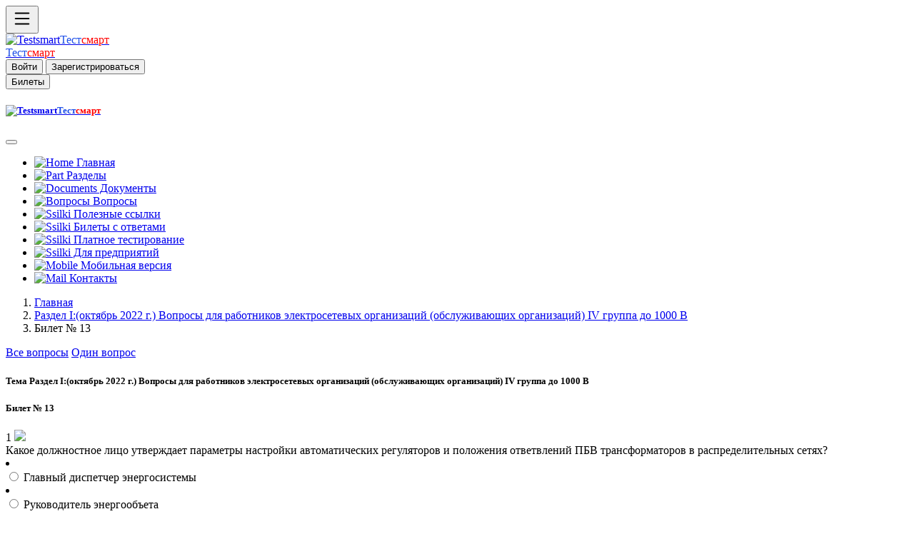

--- FILE ---
content_type: text/html; charset=UTF-8
request_url: https://testsmart.ru/oxrana/full/841/13/
body_size: 10890
content:
<!doctype html>
<html><head>
<meta charset="utf-8">
<meta http-equiv="X-UA-Compatible" content="IE=edge">
<meta name="viewport" content="width=device-width, initial-scale=1">
<title>Билет 13 | Тест смарт онлайн тестирование бесплатно. Вопросы и ответы Ростехнадзора.</title>
<meta name="description" content="Билет № 13 Раздел I:(октябрь 2022 г.)  Вопросы для работников электросетевых организаций (обслуживающих организаций) IV группа до 1000 В  Тест смарт онлайн тестирование бесплатно. Вопросы и ответы Ростехнадзора.">
<meta name="keywords" content=" тестирование, бесплатно">
<meta name="abstract" content="Online тестирование, охрана труда, электробезопасность, промышленная безопасность.  Тест смарт онлайн тестирование для аттестации по профессии. Вопросы и ответы Ростехнадзора.">
<meta name="subject" content="Оnline тестирование. Тест смарт онлайн тестирование для аттестации по профессии. Вопросы и ответы.">
<meta http-equiv="Last-Modified" content="Tue, 25 Oct 2022 21:03:07 GMT">
<meta property="og:locale" content="ru_RU"/>
<meta property="og:type" content="article"/>
<meta property="og:title" content="Билет 13"/>
<meta property="og:description" content="Билет № 13 Раздел I:(октябрь 2022 г.)  Вопросы для работников электросетевых организаций (обслуживающих организаций) IV группа до 1000 В"/>
<meta property="og:image" content=""/>
<meta property="og:url" content="https://testsmart.ru/oxrana/full/841/13"/>
<meta property="og:site_name" content="Онлайн тестирование по промышленной безопасности электробезопасности и по рабочим профессиям| Тестсмарт онлайн тестирование для аттестации по профессии. Вопросы и ответы"/>
<meta property="og:locale" content="ru_RU"/>
<meta property="og:type" content="article"/>
<meta property="og:title" content=" Билет 13"/>
<meta property="og:description" content="Билет № 13 Раздел I:(октябрь 2022 г.)  Вопросы для работников электросетевых организаций (обслуживающих организаций) IV группа до 1000 В"/>
<meta property="og:image" content=""/>
<meta property="og:url" content="https://testsmart.ru/"/>
<meta property="og:site_name" content="Тестсмарт - сайт онлайн тестирования"/>
<meta name="twitter:card" content="summary">
<meta name="twitter:site" content="Автор">
<meta name="twitter:title" content="Онлайн тестирование по промышленной безопасности| Тестсмарт онлайн тестирование для аттестации по профессии. Вопросы и ответы.">
<meta name="twitter:description" content="Билет № 13 Раздел I:(октябрь 2022 г.)  Вопросы для работников электросетевых организаций (обслуживающих организаций) IV группа до 1000 В Онлайн проверка знаний.">
<meta name="twitter:image" content="">
<meta itemprop="name" content="Билет 13"/>
<meta itemprop="description" content="Бесплатное тестирование по вопросам охраны труда, промышленной безопасности (тесты Ростехнадзора), электробезопасности. Онлайн проверка знаний."/>
<meta itemprop="image" content="https://testsmart.ru/apt/im/faq1.jpg"/>
<link rel="shortcut icon" href="/apt/im/favicon.svg" type="image/svg+xml">
<link rel="apple-touch-icon" sizes="57x57" href="/apt/im/apple-icon-57x57.png">
<link rel="apple-touch-icon" sizes="60x60" href="/apt/im/apple-icon-60x60.png">
<link rel="apple-touch-icon" sizes="72x72" href="/apt/im/apple-icon-72x72.png">
<link rel="apple-touch-icon" sizes="76x76" href="/apt/im/apple-icon-76x76.png">
<link rel="apple-touch-icon" sizes="114x114" href="/apt/im/apple-icon-114x114.png">
<link rel="apple-touch-icon" sizes="120x120" href="/apt/im/apple-icon-120x120.png">
<link rel="apple-touch-icon" sizes="144x144" href="/apt/im/apple-icon-144x144.png">
<link rel="apple-touch-icon" sizes="152x152" href="/apt/im/apple-icon-152x152.png">
<link rel="apple-touch-icon" sizes="180x180" href="/apt/im/apple-icon-180x180.png">
<link rel="icon" type="image/png" sizes="192x192"  href="/apt/im/android-icon-192x192.png">
<link rel="icon" type="image/png" sizes="32x32" href="/apt/im/favicon-32x32.png">
<link rel="icon" type="image/png" sizes="96x96" href="/apt/im/favicon-96x96.png">
<link rel="icon" type="image/png" sizes="16x16" href="/apt/im/favicon-16x16.png">
<link rel="manifest" href="/apt/im/manifest.json">
<link rel="manifest" href="/apt/im/yandex-manifest.json">
<link href="/apt/css/bootstrap.min.css" rel="stylesheet">
<link href="/apt/css/style.css" rel="stylesheet" type="text/css">
<!-- HTML5 shim and Respond.js for IE8 support of HTML5 elements and media queries -->
<!-- WARNING: Respond.js doesn't work if you view the page via file:// -->
<!--[if lt IE 9]>
      <script src="https://oss.maxcdn.com/html5shiv/3.7.2/html5shiv.min.js"></script>
      <script src="https://oss.maxcdn.com/respond/1.4.2/respond.min.js"></script>
    <![endif]-->
<!-- jQuery (necessary for Bootstrap's JavaScript plugins) -->
<script src="https://code.jquery.com/jquery.min.js"></script>
<!-- Include all compiled plugins (below), or include individual files as needed -->
<script src="/apt/js/bootstrap.min.js"></script>
<script>
  $(function () { 
    $("[data-toggle='tooltip']").tooltip(); 
  });

</script> 
<!-- Yandex.RTB -->
<script>window.yaContextCb=window.yaContextCb||[]</script>
<script src="https://yandex.ru/ads/system/context.js" async></script>
</head>
<body>
<div class="conteiner">
<div class="op d-flex flex-row bg-light fixed-top shadow-sm border-bottom"  tabindex="1">
<div id="logo" class="d-flex justify-content-start lkp">
<button class="btn btn-light" type="button" data-bs-toggle="offcanvas" data-bs-target="#offcanvasExample" aria-controls="offcanvasExample" ><svg xmlns="http://www.w3.org/2000/svg" width="30" height="30" fill="currentColor" class="bi bi-list" viewBox="0 0 16 16">
  <path fill-rule="evenodd" d="M2.5 12a.5.5 0 0 1 .5-.5h10a.5.5 0 0 1 0 1H3a.5.5 0 0 1-.5-.5zm0-4a.5.5 0 0 1 .5-.5h10a.5.5 0 0 1 0 1H3a.5.5 0 0 1-.5-.5zm0-4a.5.5 0 0 1 .5-.5h10a.5.5 0 0 1 0 1H3a.5.5 0 0 1-.5-.5z"/>
</svg></button>
</div>
<div class="d-flex justify-content-center ckp">
  
<div class="bdf">
  <a class="d-inline-flex link-body-emphasis text-decoration-none" href="/"><img src="/apt/im/fvh.png" class="imba" alt="Testsmart"><span class="fs-3" style="color: #1F50E8">Тест</span><span class="fs-3" style="color: #FF0000">смарт</span></a>
</div>
  <div class="fbd">
  <a class="d-inline-flex link-body-emphasis text-decoration-none" href="/"><span class="fs-5 mt-2" style="color: #1F50E8">Тест</span><span class="fs-5  mt-2" style="color: #FF0000">смарт</span></a>

</div></div>
<div class="d-flex justify-content-end rkp" >
<div id="fdn">
               <button type="submit" class="btn btn-outline-primary  text-end" data-bs-toggle="modal" data-bs-target="#enter">Войти</button>
               <button type="submit" class="btn btn-outline-primary "data-bs-toggle="modal" data-bs-target="#reg" >Зарегистрироваться</button>
        </div>
<div id="sen">
<button type="submit" class="btn btn-outline-secondary" data-bs-toggle="modal" data-bs-target="#bil">
Билеты
</button>
</div>
</div>
</div></div>
<div class="offcanvas offcanvas-start d-flex flex-column flex-shrink-0 p-3 bg-body-tertiary" tabindex="-1" id="offcanvasExample" aria-labelledby="offcanvasExampleLabel">
  <div class="offcanvas-header">
    <h5 class="offcanvas-title" id="offcanvasExampleLabel"><a class="d-inline-flex link-body-emphasis text-decoration-none" href="/"><img src="/apt/im/fvh.png" class="imba" alt="Testsmart"><span class="fs-3" style="color: #1F50E8">Тест</span><span class="fs-3" style="color: #FF0000">смарт</span></a></h5>
    <button type="button" class="btn-close" data-bs-dismiss="offcanvas" aria-label="Закрыть"></button>
  </div>
  <div class="offcanvas-body">
        <div class="nem">
        <ul class="nav nav-pills flex-column mb-auto">
          <li class="nav-item">
          <a href="/" class="nav-link link-body-emphasis fs-5"><img src="/apt/im/hm.png" width="18px" alt="Home"> Главная</a>
          </li>
          <li>
            <a href="/razdel/" class="nav-link link-body-emphasis fs-5"><img src="/apt/im/raz.png" width="18px" alt="Part"> Разделы</a>
          </li>
             <li >
            <a  href="/doc/" class="nav-link link-body-emphasis fs-5"><img src="/apt/im/doc.png" width="18px" alt="Documents"> Документы</a>
          </li>
          <li >
            <a  href="/quest/" class="nav-link link-body-emphasis fs-5"><img src="/apt/im/quest.png" width="18px" alt="Вопросы"> Вопросы</a>
          </li>          
          <li>
            <a href="/ved/" class="nav-link link-body-emphasis fs-5"><img src="/apt/im/ssil.png" width="18px" alt="Ssilki"> Полезные ссылки  </a>
          </li>       
          
             <li>
            <a href="https://my.testsmart.ru/" class="nav-link link-body-emphasis fs-5"><img src="/apt/im/bilet.png" width="18px" alt="Ssilki"> Билеты с ответами</a>
          </li>
             <li>
            <a href="https://ms.testsmart.ru/" class="nav-link link-body-emphasis fs-5"><img src="/apt/im/test.png" width="18px" alt="Ssilki"> Платное тестирование</a>
          </li>
             <li>
            <a href="https://demo.testsmart.ru/" class="nav-link link-body-emphasis fs-5"><img src="/apt/im/pred.png" width="18px" alt="Ssilki"> Для предприятий</a>
          </li>
                     <li>
          <a  href="https://ms.testsmart.ru/phone/"class="nav-link link-body-emphasis fs-5"><img src="/apt/im/phn.png" width="18px" alt="Mobile"> Мобильная версия</a>
           </li>
           <li >
            <a  href="/kontakt/" class="nav-link link-body-emphasis fs-5"><img src="/apt/im/ma.png" width="18px" alt="Mail"> Контакты</a>
          </li>
        </ul> 

  </div>
</div>
</div>
<div class="jp">

<div class="opt"></div> 

<div class="d-flex flex-row">
<div class="rww">
<div class="d-flex justify-content-start ctf">
<nav aria-label="breadcrumb">
<ol class="breadcrumb mx-5" id="gol">
  <li class="breadcrumb-item"><a href="/">Главная</a></li>
  <li class="breadcrumb-item"><a href="/oxrana/full/841">Раздел I:(октябрь 2022 г.)  Вопросы для работников электросетевых организаций (обслуживающих организаций) IV группа до 1000 В</a></li>
  <li class="breadcrumb-item active">Билет № 13 </li>
</ol>
</nav></div>
<div class="d-flex justify-content-end fdc" >
<div class="btn-group">
  <a href="/oxrana/full/841/13" class="btn btn-primary active"  aria-current="page">Все вопросы</a>
  <a href="/oxrana/one/841/13" class="btn btn-primary">Один вопрос</a>
</div></div></div></div>  
<div  class="conteiner mt-3">
     <div class="row my-3" >
   <div class="lmen"> </div> 
<div class="tbl">
   
<form name="test">
<div class="card ">
  <div class="card-header">

<h5><strong>
                    Тема  Раздел I:(октябрь 2022 г.)  Вопросы для работников электросетевых организаций (обслуживающих организаций) IV группа до 1000 В</strong> </h5>
  </div>
  
    <div class="card-header">

<h5><strong>
                      Билет № 13 </strong> </h5>
  </div><div id="lok">

 <div class="quest">
    1 <img src="/apt/im/pixel.gif" width="20" name="a1"><div itemprop="name">Какое должностное лицо утверждает параметры настройки автоматических регуляторов и положения ответвлений ПБВ трансформаторов в распределительных сетях?</div>
</div>

<div class="ans">
    
               <li class="list-group-item">
               <div class="form-check">
     <input class="form-check-input" type="radio" name="r1" value="0" id="box" >
    <label class="form-check-label" for="box">Главный диспетчер энергосистемы</label>
    </div>
    </li> 
               <li class="list-group-item">
               <div class="form-check">
     <input class="form-check-input" type="radio" name="r1" value="0" id="box1" >
    <label class="form-check-label" for="box1">Руководитель энергообъета</label>
    </div>
    </li> 
               <li class="list-group-item">
               <div class="form-check">
     <input class="form-check-input" type="radio" name="r1" value="0" id="box2" >
    <label class="form-check-label" for="box2">Технический руководитель энергообъета</label>
    </div>
    </li> 
  
</div></div></div>

         <div class="card"><div id="lok">
 <div class="quest">
     <div itemscope itemtype="http://schema.org/Question">
    2 <img src="/apt/im/pixel.gif" width="20" name="a2"><div itemprop="name">В каких распределительных сетях должно осуществляться регулирование напряжения в контрольных пунктах в соответствии с утвержденными на каждый квартал графиками напряжения?</div>
</div></div>

<div class="ans">
    
               <li class="list-group-item">
               <div class="form-check">
     <input class="form-check-input" type="radio" name="r2" value="1" id="box3" >
    <label class="form-check-label" for="box3">В сетях напряжением 6-35 кВ</label>
    </div>
    </li> 
               <li class="list-group-item">
               <div class="form-check">
     <input class="form-check-input" type="radio" name="r2" value="1" id="box4" >
    <label class="form-check-label" for="box4">В сетях напряжением 110 кВ и выше</label>
    </div>
    </li> 
               <li class="list-group-item">
               <div class="form-check">
     <input class="form-check-input" type="radio" name="r2" value="1" id="box5" >
    <label class="form-check-label" for="box5">В сетях напряжением 35 кВ</label>
    </div>
    </li> 
  
  
</div></div></div>

             <div class="card"><div id="lok">
 <div class="quest">
     <div itemscope itemtype="http://schema.org/Question">
    3 <img src="/apt/im/pixel.gif" width="20" name="a3"><div itemprop="name">Какие требования безопасности предъявляются к осуществлению регулирования напряжения в распределительных сетях?</div>
</div></div>

<div class="ans">
    
               <li class="list-group-item">
               <div class="form-check">
     <input class="form-check-input" type="radio" name="r3" value="2" id="box6" >
    <label class="form-check-label" for="box6">Регулирование напряжения должно осуществляться исключительно оперативно-диспетчерским персоналом энергообъектов под контролем диспетчера электрических сетей, отдельных, объединенных и единой энергосистем</label>
    </div>
    </li> 
               <li class="list-group-item">
               <div class="form-check">
     <input class="form-check-input" type="radio" name="r3" value="2" id="box7" >
    <label class="form-check-label" for="box7">Регулирование напряжения должно осуществляться преимущественно средствами автоматики и телемеханики, а при их отсутствии - оперативно-диспетчерским персоналом энергообъектов под контролем диспетчера электрических сетей, отдельных, объединенных и единой энергосистем</label>
    </div>
    </li> 
               <li class="list-group-item">
               <div class="form-check">
     <input class="form-check-input" type="radio" name="r3" value="2" id="box8" >
    <label class="form-check-label" for="box8">Регулирование напряжения должно осуществляться исключительно средствами автоматики и телемеханики</label>
    </div>
    </li> 
  
  
</div></div></div>

             <div class="card"><div id="lok">
 <div class="quest">
     <div itemscope itemtype="http://schema.org/Question">
    4 <img src="/apt/im/pixel.gif" width="20" name="a4"><div itemprop="name">Каким образом задается порядок использования источников реактивной мощности потребителей?</div>
</div></div>

<div class="ans">
    
               <li class="list-group-item">
               <div class="form-check">
     <input class="form-check-input" type="radio" name="r4" value="3" id="box9" >
    <label class="form-check-label" for="box9">Порядок задается локальным нормативным актом энергоснабжающей организацией</label>
    </div>
    </li> 
               <li class="list-group-item">
               <div class="form-check">
     <input class="form-check-input" type="radio" name="r4" value="3" id="box10" >
    <label class="form-check-label" for="box10">Порядок задается правилами технической эксплуатации электрических станций и сетей Российской Федерации</label>
    </div>
    </li> 
               <li class="list-group-item">
               <div class="form-check">
     <input class="form-check-input" type="radio" name="r4" value="3" id="box11" >
    <label class="form-check-label" for="box11">Порядок задается при заключении договоров между энергоснабжающей организацией и потребителем</label>
    </div>
    </li> 
  
  
</div></div></div>

             <div class="card"><div id="lok">
 <div class="quest">
     <div itemscope itemtype="http://schema.org/Question">
    5 <img src="/apt/im/pixel.gif" width="20" name="a5"><div itemprop="name">Что должно обеспечивать регулирование параметров тепловых сетей?</div>
</div></div>

<div class="ans">
    
               <li class="list-group-item">
               <div class="form-check">
     <input class="form-check-input" type="radio" name="r5" value="4" id="box12" >
    <label class="form-check-label" for="box12">Поддержание заданного давления и температуры теплоносителя в контрольных пунктах</label>
    </div>
    </li> 
               <li class="list-group-item">
               <div class="form-check">
     <input class="form-check-input" type="radio" name="r5" value="4" id="box13" >
    <label class="form-check-label" for="box13">Поддержание заданного давления и мощности теплоносителя в контрольных пунктах</label>
    </div>
    </li> 
               <li class="list-group-item">
               <div class="form-check">
     <input class="form-check-input" type="radio" name="r5" value="4" id="box14" >
    <label class="form-check-label" for="box14">Поддержание заданного температуры и мощности теплоносителя в контрольных пунктах</label>
    </div>
    </li> 
  
  
</div></div></div>

             <div class="card"><div id="lok">
 <div class="quest">
     <div itemscope itemtype="http://schema.org/Question">
    6 <img src="/apt/im/pixel.gif" width="20" name="a6"><div itemprop="name">В каком случае допускается отклонение температуры теплоносителя от заданных значений утвержденного графика, если иное не предусмотрено договорными отношениями между энергосистемой и потребителями тепла?</div>
</div></div>

<div class="ans">
    
               <li class="list-group-item">
               <div class="form-check">
     <input class="form-check-input" type="radio" name="r6" value="5" id="box15" >
    <label class="form-check-label" for="box15">При кратковременном (не более 4 ч) изменении утвержденного графика</label>
    </div>
    </li> 
               <li class="list-group-item">
               <div class="form-check">
     <input class="form-check-input" type="radio" name="r6" value="5" id="box16" >
    <label class="form-check-label" for="box16">При кратковременном (не более 3 ч) изменении утвержденного графика</label>
    </div>
    </li> 
               <li class="list-group-item">
               <div class="form-check">
     <input class="form-check-input" type="radio" name="r6" value="5" id="box17" >
    <label class="form-check-label" for="box17">При кратковременном (не более 5 ч) изменении утвержденного графика</label>
    </div>
    </li> 
  
  
</div></div></div>

             <div class="card"><div id="lok">
 <div class="quest">
     <div itemscope itemtype="http://schema.org/Question">
    7 <img src="/apt/im/pixel.gif" width="20" name="a7"><div itemprop="name">Каким образом должно происходить автоматическое или ручное регулирование в тепловых сетях?</div>
</div></div>

<div class="ans">
    
               <li class="list-group-item">
               <div class="form-check">
     <input class="form-check-input" type="radio" name="r7" value="6" id="box18" >
    <label class="form-check-label" for="box18">Путем воздействия на работу источников и потребителей тепла</label>
    </div>
    </li> 
               <li class="list-group-item">
               <div class="form-check">
     <input class="form-check-input" type="radio" name="r7" value="6" id="box19" >
    <label class="form-check-label" for="box19">Путем воздействия на гидравлический режим тепловых сетей, в том числе изменением перетоков и режимов работы насосных станций и теплоприемников</label>
    </div>
    </li> 
               <li class="list-group-item">
               <div class="form-check">
     <input class="form-check-input" type="radio" name="r7" value="6" id="box20" >
    <label class="form-check-label" for="box20">Путем воздействия на режим подпитки путем поддержания постоянной готовности водоподготовительных установок теплоисточников к покрытию изменяющихся расходов подпиточной воды</label>
    </div>
    </li> 
               <li class="list-group-item">
               <div class="form-check">
     <input class="form-check-input" type="radio" name="r7" value="6" id="box21" >
    <label class="form-check-label" for="box21">Всеми вышеперечисленными способами</label>
    </div>
    </li> 
  
  
</div></div></div>

             <div class="card"><div id="lok">
 <div class="quest">
     <div itemscope itemtype="http://schema.org/Question">
    8 <img src="/apt/im/pixel.gif" width="20" name="a8"><div itemprop="name">В каких оперативных состояниях должно находится оборудование энергообъектов, принятых в эксплуатацию?</div>
</div></div>

<div class="ans">
    
               <li class="list-group-item">
               <div class="form-check">
     <input class="form-check-input" type="radio" name="r8" value="7" id="box22" >
    <label class="form-check-label" for="box22">В одном из двух оперативных состояния: работе, или ремонте</label>
    </div>
    </li> 
               <li class="list-group-item">
               <div class="form-check">
     <input class="form-check-input" type="radio" name="r8" value="7" id="box23" >
    <label class="form-check-label" for="box23">В одном из четырех оперативных состояния: работе, резерве, ремонте или консервации</label>
    </div>
    </li> 
               <li class="list-group-item">
               <div class="form-check">
     <input class="form-check-input" type="radio" name="r8" value="7" id="box24" >
    <label class="form-check-label" for="box24">В одном из трех оперативных состояния: работе, ремонте или консервации</label>
    </div>
    </li> 
  
  
</div></div></div>

             <div class="card"><div id="lok">
 <div class="quest">
     <div itemscope itemtype="http://schema.org/Question">
    9 <img src="/apt/im/pixel.gif" width="20" name="a9"><div itemprop="name">Кто утверждает заявки на вывод из работы и резерва в ремонт и для испытания энергооборудования, устройств релейной защиты и автоматики, устройств ТАИ, а также оперативно-информационных комплексов средств оперативно-диспетчерского и технологического управления</div>
</div></div>

<div class="ans">
    
               <li class="list-group-item">
               <div class="form-check">
     <input class="form-check-input" type="radio" name="r9" value="8" id="box25" >
    <label class="form-check-label" for="box25">Главным диспетчером энергосистемы</label>
    </div>
    </li> 
               <li class="list-group-item">
               <div class="form-check">
     <input class="form-check-input" type="radio" name="r9" value="8" id="box26" >
    <label class="form-check-label" for="box26">Инспектором Ростехнадзора</label>
    </div>
    </li> 
               <li class="list-group-item">
               <div class="form-check">
     <input class="form-check-input" type="radio" name="r9" value="8" id="box27" >
    <label class="form-check-label" for="box27">Техническим руководителем энергообъета</label>
    </div>
    </li> 
  
  
</div></div></div>

             <div class="card"><div id="lok">
 <div class="quest">
     <div itemscope itemtype="http://schema.org/Question">
    10 <img src="/apt/im/pixel.gif" width="20" name="a10"><div itemprop="name">В соответствии с каким документом должны проводится испытания, в результате которых может существенно измениться режим отдельной, объединенных и единой энергосистем?</div>
</div></div>

<div class="ans">
    
               <li class="list-group-item">
               <div class="form-check">
     <input class="form-check-input" type="radio" name="r10" value="9" id="box28" >
    <label class="form-check-label" for="box28">В соответствии с рабочей программой, утвержденной главным диспетчером энергосистемы и согласованной с органом оперативно-диспетчерского управления объединенной и единой энергосистемами по оперативной подчиненности</label>
    </div>
    </li> 
               <li class="list-group-item">
               <div class="form-check">
     <input class="form-check-input" type="radio" name="r10" value="9" id="box29" >
    <label class="form-check-label" for="box29">В соответствии с рабочей программой, утвержденной инспектором Ростехнадзора и согласованной с органом оперативно-диспетчерского управления объединенной и единой энергосистемами по оперативной подчиненности</label>
    </div>
    </li> 
               <li class="list-group-item">
               <div class="form-check">
     <input class="form-check-input" type="radio" name="r10" value="9" id="box30" >
    <label class="form-check-label" for="box30">В соответствии с рабочей программой, утвержденной техническим руководителем энергообъекта и согласованной с органом оперативно-диспетчерского управления объединенной и единой энергосистемами по оперативной подчиненности</label>
    </div>
    </li> 
  
  
</div></div></div>

             <div class="card"><div id="lok">
 <div class="quest">
     <div itemscope itemtype="http://schema.org/Question">
    11 <img src="/apt/im/pixel.gif" width="20" name="a11"><div itemprop="name">Когда должна проводится проверка (испытания) устройств релейной защиты и автоматики, аппаратура которых расположена на двух и более объектах?</div>
</div></div>

<div class="ans">
    
               <li class="list-group-item">
               <div class="form-check">
     <input class="form-check-input" type="radio" name="r11" value="10" id="box31" >
    <label class="form-check-label" for="box31">Последовательно на объектах расположения апаратуры, начиная с объекта наибольшей номинальной мощности</label>
    </div>
    </li> 
               <li class="list-group-item">
               <div class="form-check">
     <input class="form-check-input" type="radio" name="r11" value="10" id="box32" >
    <label class="form-check-label" for="box32">Одновременно на всех объектах расположения апаратуры</label>
    </div>
    </li> 
               <li class="list-group-item">
               <div class="form-check">
     <input class="form-check-input" type="radio" name="r11" value="10" id="box33" >
    <label class="form-check-label" for="box33">Последовательно на объектах расположения апаратуры, начиная с объекта наименьшей номинальной мощности</label>
    </div>
    </li> 
  
  
</div></div></div>

             <div class="card"><div id="lok">
 <div class="quest">
     <div itemscope itemtype="http://schema.org/Question">
    12 <img src="/apt/im/pixel.gif" width="20" name="a12"><div itemprop="name">Что не входит в функции обеспечения схемы электрических соединений единой, объединенных энергосистем, энергосистем, электрических сетей, электростанций и подстанций, настройка средств РЗА для нормальных и ремонтных режимов?</div>
</div></div>

<div class="ans">
    
               <li class="list-group-item">
               <div class="form-check">
     <input class="form-check-input" type="radio" name="r12" value="11" id="box34" >
    <label class="form-check-label" for="box34">Устойчивую работу электрической сети единой, объединенных энергосистем и энергосистем</label>
    </div>
    </li> 
               <li class="list-group-item">
               <div class="form-check">
     <input class="form-check-input" type="radio" name="r12" value="11" id="box35" >
    <label class="form-check-label" for="box35">Электроснабжение потребителей электроэнергией, качество которой должно соответствовать требованиям государственного стандарта (по договорным обязательствам)</label>
    </div>
    </li> 
               <li class="list-group-item">
               <div class="form-check">
     <input class="form-check-input" type="radio" name="r12" value="11" id="box36" >
    <label class="form-check-label" for="box36">Экономичное распределение потоков активной и реактивной мощности</label>
    </div>
    </li> 
               <li class="list-group-item">
               <div class="form-check">
     <input class="form-check-input" type="radio" name="r12" value="11" id="box37" >
    <label class="form-check-label" for="box37">Быстрое восстановление энергоснабжения потребителей и нормальных параметров отпускаемой потребителям электроэнергии</label>
    </div>
    </li> 
  
  
</div></div></div>

             <div class="card"><div id="lok">
 <div class="quest">
     <div itemscope itemtype="http://schema.org/Question">
    13 <img src="/apt/im/pixel.gif" width="20" name="a13"><div itemprop="name">Каким образом происходит выбор схемы собственных нужд (СН) переменного и постоянного тока электростанций и подстанций с учетом обеспечения их надежности в нормальных, ремонтных и аварийных режимах?</div>
</div></div>

<div class="ans">
    
               <li class="list-group-item">
               <div class="form-check">
     <input class="form-check-input" type="radio" name="r13" value="12" id="box38" >
    <label class="form-check-label" for="box38">Путем секционирования шин</label>
    </div>
    </li> 
               <li class="list-group-item">
               <div class="form-check">
     <input class="form-check-input" type="radio" name="r13" value="12" id="box39" >
    <label class="form-check-label" for="box39">Путем автоматического ввода резервного питания любой секции шин СН всех напряжений</label>
    </div>
    </li> 
               <li class="list-group-item">
               <div class="form-check">
     <input class="form-check-input" type="radio" name="r13" value="12" id="box40" >
    <label class="form-check-label" for="box40">Путем распределения механизмов СН по секциям шин из условия минимального нарушения работы электростанции или подстанции в случае выхода из строя любой секции</label>
    </div>
    </li> 
               <li class="list-group-item">
               <div class="form-check">
     <input class="form-check-input" type="radio" name="r13" value="12" id="box41" >
    <label class="form-check-label" for="box41">Всеми вышеперечисленными способами</label>
    </div>
    </li> 
  
  
</div></div></div>

             <div class="card"><div id="lok">
 <div class="quest">
     <div itemscope itemtype="http://schema.org/Question">
    14 <img src="/apt/im/pixel.gif" width="20" name="a14"><div itemprop="name">Допускается ли присоединение потребителей к шинам распределительных устройств собственных нужд электростанций?</div>
</div></div>

<div class="ans">
    
               <li class="list-group-item">
               <div class="form-check">
     <input class="form-check-input" type="radio" name="r14" value="13" id="box42" >
    <label class="form-check-label" for="box42">Допускается</label>
    </div>
    </li> 
               <li class="list-group-item">
               <div class="form-check">
     <input class="form-check-input" type="radio" name="r14" value="13" id="box43" >
    <label class="form-check-label" for="box43">Не допускается </label>
    </div>
    </li> 
               <li class="list-group-item">
               <div class="form-check">
     <input class="form-check-input" type="radio" name="r14" value="13" id="box44" >
    <label class="form-check-label" for="box44">Допускается, по усмотрению технического руководителя энергообъекта</label>
    </div>
    </li> 
  
  
</div></div></div>

             <div class="card"><div id="lok">
 <div class="quest">
     <div itemscope itemtype="http://schema.org/Question">
    15 <img src="/apt/im/pixel.gif" width="20" name="a15"><div itemprop="name">На кого возложена функция ежегодно утверждать нормальные и ремонтные схемы соединений электрической сети?</div>
</div></div>

<div class="ans">
    
               <li class="list-group-item">
               <div class="form-check">
     <input class="form-check-input" type="radio" name="r15" value="14" id="box45" >
    <label class="form-check-label" for="box45">Главный диспетчер органа оперативно-диспетчерского управления энергосистемы</label>
    </div>
    </li> 
               <li class="list-group-item">
               <div class="form-check">
     <input class="form-check-input" type="radio" name="r15" value="14" id="box46" >
    <label class="form-check-label" for="box46">Инспектор Ростехнадзора</label>
    </div>
    </li> 
               <li class="list-group-item">
               <div class="form-check">
     <input class="form-check-input" type="radio" name="r15" value="14" id="box47" >
    <label class="form-check-label" for="box47">Технический руководитель энергообъета</label>
    </div>
    </li> 
  
  
</div></div></div>

             <div class="card"><div id="lok">
 <div class="quest">
     <div itemscope itemtype="http://schema.org/Question">
    16 <img src="/apt/im/pixel.gif" width="20" name="a16"><div itemprop="name">На кого возложена функция ежегодно утверждать нормальные и ремонтные схемы соединений энергосистемы?</div>
</div></div>

<div class="ans">
    
               <li class="list-group-item">
               <div class="form-check">
     <input class="form-check-input" type="radio" name="r16" value="15" id="box48" >
    <label class="form-check-label" for="box48">Главный диспетчер органа оперативно-диспетчерского управления энергосистемы</label>
    </div>
    </li> 
               <li class="list-group-item">
               <div class="form-check">
     <input class="form-check-input" type="radio" name="r16" value="15" id="box49" >
    <label class="form-check-label" for="box49">Инспектор Ростехнадзора</label>
    </div>
    </li> 
               <li class="list-group-item">
               <div class="form-check">
     <input class="form-check-input" type="radio" name="r16" value="15" id="box50" >
    <label class="form-check-label" for="box50">Технический руководитель энергообъета</label>
    </div>
    </li> 
  
  
</div></div></div>

             <div class="card"><div id="lok">
 <div class="quest">
     <div itemscope itemtype="http://schema.org/Question">
    17 <img src="/apt/im/pixel.gif" width="20" name="a17"><div itemprop="name">Какие задачи должны обеспечивать схемы трубопроводов электростанций?</div>
</div></div>

<div class="ans">
    
               <li class="list-group-item">
               <div class="form-check">
     <input class="form-check-input" type="radio" name="r17" value="16" id="box51" >
    <label class="form-check-label" for="box51">Надежное резервирование собственных нужд основного оборудования</label>
    </div>
    </li> 
               <li class="list-group-item">
               <div class="form-check">
     <input class="form-check-input" type="radio" name="r17" value="16" id="box52" >
    <label class="form-check-label" for="box52">Отключение аварийных участков преимущественно посредством приводов с дистанционным управлением</label>
    </div>
    </li> 
               <li class="list-group-item">
               <div class="form-check">
     <input class="form-check-input" type="radio" name="r17" value="16" id="box53" >
    <label class="form-check-label" for="box53">Локализацию аварий с минимальными потерями генерирующей мощности и отключение минимальной мощности потребителей</label>
    </div>
    </li> 
               <li class="list-group-item">
               <div class="form-check">
     <input class="form-check-input" type="radio" name="r17" value="16" id="box54" >
    <label class="form-check-label" for="box54">Все перечисленные условия, включая минимизацию гидравлических потерь</label>
    </div>
    </li> 
  
  
</div></div></div>

             <div class="card"><div id="lok">
 <div class="quest">
     <div itemscope itemtype="http://schema.org/Question">
    18 <img src="/apt/im/pixel.gif" width="20" name="a18"><div itemprop="name">Какие задачи должны обеспечивать схемы сетевых станционных трубопроводов?</div>
</div></div>

<div class="ans">
    
               <li class="list-group-item">
               <div class="form-check">
     <input class="form-check-input" type="radio" name="r18" value="17" id="box55" >
    <label class="form-check-label" for="box55">Возможность локализации отдельных участков и предотвращение затопления помещений и оборудования электростанций в случае повреждения трубопроводов</label>
    </div>
    </li> 
               <li class="list-group-item">
               <div class="form-check">
     <input class="form-check-input" type="radio" name="r18" value="17" id="box56" >
    <label class="form-check-label" for="box56">Соответствие токов короткого замыкания значениям, допустимым для оборудования</label>
    </div>
    </li> 
               <li class="list-group-item">
               <div class="form-check">
     <input class="form-check-input" type="radio" name="r18" value="17" id="box57" >
    <label class="form-check-label" for="box57">Локализацию аварий с минимальными потерями как для производителей, так и для потребителей электроэнергии</label>
    </div>
    </li> 
  
  
</div></div></div>

             <div class="card"><div id="lok">
 <div class="quest">
     <div itemscope itemtype="http://schema.org/Question">
    19 <img src="/apt/im/pixel.gif" width="20" name="a19"><div itemprop="name">Какие задачи должны обеспечивать схемы трубопроводов тепловых сетей?</div>
</div></div>

<div class="ans">
    
               <li class="list-group-item">
               <div class="form-check">
     <input class="form-check-input" type="radio" name="r19" value="18" id="box58" >
    <label class="form-check-label" for="box58">Возможность локализации отдельных участков и предотвращение затопления помещений и оборудования электростанций в случае повреждения трубопроводов</label>
    </div>
    </li> 
               <li class="list-group-item">
               <div class="form-check">
     <input class="form-check-input" type="radio" name="r19" value="18" id="box59" >
    <label class="form-check-label" for="box59">Надежное теплоснабжение потребителей, поддержание заданных параметров в тепловой сети, экономное расходование электроэнергии на транспортировку сетевой воды, а также локализацию и ликвидацию аварий с минимальным отключением потребителей</label>
    </div>
    </li> 
               <li class="list-group-item">
               <div class="form-check">
     <input class="form-check-input" type="radio" name="r19" value="18" id="box60" >
    <label class="form-check-label" for="box60">Локализацию аварий с минимальными потерями как для производителей, так и для потребителей электроэнергии</label>
    </div>
    </li> 
  
  
</div></div></div>

             <div class="card"><div id="lok">
 <div class="quest">
     <div itemscope itemtype="http://schema.org/Question">
    20 <img src="/apt/im/pixel.gif" width="20" name="a20"><div itemprop="name">Какие группы относятся к оперативно-диспетчерскому персоналу управления энергообъектов, органам оперативно-диспетчерского управления энергосистемы, объединенных, единой энергосистем?</div>
</div></div>

<div class="ans">
    
               <li class="list-group-item">
               <div class="form-check">
     <input class="form-check-input" type="radio" name="r20" value="19" id="box61" >
    <label class="form-check-label" for="box61">Оперативный персонал - персонал, непосредственно воздействующий на органы управления энергоустановок и осуществляющий управление и обслуживание энергоустановок в смене</label>
    </div>
    </li> 
               <li class="list-group-item">
               <div class="form-check">
     <input class="form-check-input" type="radio" name="r20" value="19" id="box62" >
    <label class="form-check-label" for="box62">Оперативно-ремонтный персонал - ремонтный персонал с правом непосредственного воздействия на органы управления</label>
    </div>
    </li> 
               <li class="list-group-item">
               <div class="form-check">
     <input class="form-check-input" type="radio" name="r20" value="19" id="box63" >
    <label class="form-check-label" for="box63">Оперативные руководители - персонал, осуществляющий оперативное руководство в смене работой закрепленных за ним объектов и подчиненного ему персонала</label>
    </div>
    </li> 
               <li class="list-group-item">
               <div class="form-check">
     <input class="form-check-input" type="radio" name="r20" value="19" id="box64" >
    <label class="form-check-label" for="box64">Все вышеперечисленные виды персонала</label>
    </div>
    </li> 
  
  
</div></div></div>

            
</form></div> <div class="rmenn">

 <a class="btn btn-outline-primary m-1" id="knp" href="/oxrana/full/841/1/">Билет 1</a> <a class="btn btn-outline-primary m-1" id="knp" href="/oxrana/full/841/2/">Билет 2</a> <a class="btn btn-outline-primary m-1" id="knp" href="/oxrana/full/841/3/">Билет 3</a> <a class="btn btn-outline-primary m-1" id="knp" href="/oxrana/full/841/4/">Билет 4</a> <a class="btn btn-outline-primary m-1" id="knp" href="/oxrana/full/841/5/">Билет 5</a> <a class="btn btn-outline-primary m-1" id="knp" href="/oxrana/full/841/6/">Билет 6</a> <a class="btn btn-outline-primary m-1" id="knp" href="/oxrana/full/841/7/">Билет 7</a> <a class="btn btn-outline-primary m-1" id="knp" href="/oxrana/full/841/8/">Билет 8</a> <a class="btn btn-outline-primary m-1" id="knp" href="/oxrana/full/841/9/">Билет 9</a> <a class="btn btn-outline-primary m-1" id="knp" href="/oxrana/full/841/10/">Билет 10</a> <a class="btn btn-outline-primary m-1" id="knp" href="/oxrana/full/841/11/">Билет 11</a> <a class="btn btn-outline-primary m-1" id="knp" href="/oxrana/full/841/12/">Билет 12</a> <a class="btn btn-outline-primary m-1" id="knp" href="/oxrana/full/841/13/">Билет 13</a> <a class="btn btn-outline-primary m-1" id="knp" href="/oxrana/full/841/14/">Билет 14</a> <a class="btn btn-outline-primary m-1" id="knp" href="/oxrana/full/841/15/">Билет 15</a> <a class="btn btn-outline-primary m-1" id="knp" href="/oxrana/full/841/16/">Билет 16</a> <a class="btn btn-outline-primary m-1" id="knp" href="/oxrana/full/841/17/">Билет 17</a> <a class="btn btn-outline-primary m-1" id="knp" href="/oxrana/full/841/18/">Билет 18</a> <a class="btn btn-outline-primary m-1" id="knp" href="/oxrana/full/841/19/">Билет 19</a> <a class="btn btn-outline-primary m-1" id="knp" href="/oxrana/full/841/20/">Билет 20</a> <a class="btn btn-outline-primary m-1" id="knp" href="/oxrana/full/841/21/">Билет 21</a> <a class="btn btn-outline-primary m-1" id="knp" href="/oxrana/full/841/22/">Билет 22</a> <a class="btn btn-outline-primary m-1" id="knp" href="/oxrana/full/841/23/">Билет 23</a> <a class="btn btn-outline-primary m-1" id="knp" href="/oxrana/full/841/24/">Билет 24</a> <a class="btn btn-outline-primary m-1" id="knp" href="/oxrana/full/841/25/">Билет 25</a> <a class="btn btn-outline-primary m-1" id="knp" href="/oxrana/full/841/26/">Билет 26</a> <a class="btn btn-outline-primary m-1" id="knp" href="/oxrana/full/841/27/">Билет 27</a>              
</div> 
<div  class="conteiner">
     <div class="row my-3">
 <div class="lmen"></div>  
<div class="tbl">
<div class="card p-3">
<form name="res">
    <input type="hidden" name="test" value="Билет 13">
    <input type="hidden" name="regname" value="">
    <input type="hidden" name="score" value="">
    <input type="hidden" name="attempt" value="">  
    <div align="center">
       <div style="margin:30px;width:30%;"> <input class="btn btn-primary center-block btn-lg"  type="button" value="Отвечаю" onClick="check();result()" name="but"></div>
      <a href="https://my.testsmart.ru/bilet/841" target="_blank" class="btn btn-primary btn-lg m-2" type="button">Билеты с ответами</a></div><p>&nbsp;</p>            

       <div class="input-group"><textarea name="mark" class="form-control" cols="30" rows="7"  readonly></textarea></div>

  </div>
</form></div></div> 
<script type="text/JavaScript" language="JavaScript" >
var ans0 = new Array('001','010','010','001','100','010','0001','010','001','100','010','0001','0001','010','001','100','0001','100','010','0001');
var ball = new Array(1);

testName = 'Билет 13';
showCorrWrong = true;
maxAttempts = 1;
startDoc = testName;
testDoc = testName+'1';

imgYes = new Image;
imgNo = new Image;
imgYes.src = '/apt/im/yes.png';
imgNo.src = '/apt/im/no.png';

regname='';
score=0;
score0=0;
attempt=0;  
      </script>
   <script type="text/JavaScript" language="JavaScript" src="/apt/jjs/sPage.js"></script>
</div>
 <div class="rment">

 <a class="btn btn-outline-primary m-1" id="knp" href="/oxrana/full/841/1/">Билет 1</a> <a class="btn btn-outline-primary m-1" id="knp" href="/oxrana/full/841/2/">Билет 2</a> <a class="btn btn-outline-primary m-1" id="knp" href="/oxrana/full/841/3/">Билет 3</a> <a class="btn btn-outline-primary m-1" id="knp" href="/oxrana/full/841/4/">Билет 4</a> <a class="btn btn-outline-primary m-1" id="knp" href="/oxrana/full/841/5/">Билет 5</a> <a class="btn btn-outline-primary m-1" id="knp" href="/oxrana/full/841/6/">Билет 6</a> <a class="btn btn-outline-primary m-1" id="knp" href="/oxrana/full/841/7/">Билет 7</a> <a class="btn btn-outline-primary m-1" id="knp" href="/oxrana/full/841/8/">Билет 8</a> <a class="btn btn-outline-primary m-1" id="knp" href="/oxrana/full/841/9/">Билет 9</a> <a class="btn btn-outline-primary m-1" id="knp" href="/oxrana/full/841/10/">Билет 10</a> <a class="btn btn-outline-primary m-1" id="knp" href="/oxrana/full/841/11/">Билет 11</a> <a class="btn btn-outline-primary m-1" id="knp" href="/oxrana/full/841/12/">Билет 12</a> <a class="btn btn-outline-primary m-1" id="knp" href="/oxrana/full/841/13/">Билет 13</a> <a class="btn btn-outline-primary m-1" id="knp" href="/oxrana/full/841/14/">Билет 14</a> <a class="btn btn-outline-primary m-1" id="knp" href="/oxrana/full/841/15/">Билет 15</a> <a class="btn btn-outline-primary m-1" id="knp" href="/oxrana/full/841/16/">Билет 16</a> <a class="btn btn-outline-primary m-1" id="knp" href="/oxrana/full/841/17/">Билет 17</a> <a class="btn btn-outline-primary m-1" id="knp" href="/oxrana/full/841/18/">Билет 18</a> <a class="btn btn-outline-primary m-1" id="knp" href="/oxrana/full/841/19/">Билет 19</a> <a class="btn btn-outline-primary m-1" id="knp" href="/oxrana/full/841/20/">Билет 20</a> <a class="btn btn-outline-primary m-1" id="knp" href="/oxrana/full/841/21/">Билет 21</a> <a class="btn btn-outline-primary m-1" id="knp" href="/oxrana/full/841/22/">Билет 22</a> <a class="btn btn-outline-primary m-1" id="knp" href="/oxrana/full/841/23/">Билет 23</a> <a class="btn btn-outline-primary m-1" id="knp" href="/oxrana/full/841/24/">Билет 24</a> <a class="btn btn-outline-primary m-1" id="knp" href="/oxrana/full/841/25/">Билет 25</a> <a class="btn btn-outline-primary m-1" id="knp" href="/oxrana/full/841/26/">Билет 26</a> <a class="btn btn-outline-primary m-1" id="knp" href="/oxrana/full/841/27/">Билет 27</a>              
</div> 
<div class="modal fade" id="bil" tabindex="-1" aria-labelledby="bilLabel" aria-hidden="true">
  <div class="modal-dialog">
    <div class="modal-content">
      <div class="modal-header">
        <h1 class="modal-title fs-5" id="r">Вход</h1>
        <button type="button" class="btn-close" data-bs-dismiss="modal" aria-label="Закрыть"></button>
      </div>
      <div class="modal-body">
       <a class="btn btn-outline-primary m-1" id="knp" href="/oxrana/full/841/1/">Билет 1</a> <a class="btn btn-outline-primary m-1" id="knp" href="/oxrana/full/841/2/">Билет 2</a> <a class="btn btn-outline-primary m-1" id="knp" href="/oxrana/full/841/3/">Билет 3</a> <a class="btn btn-outline-primary m-1" id="knp" href="/oxrana/full/841/4/">Билет 4</a> <a class="btn btn-outline-primary m-1" id="knp" href="/oxrana/full/841/5/">Билет 5</a> <a class="btn btn-outline-primary m-1" id="knp" href="/oxrana/full/841/6/">Билет 6</a> <a class="btn btn-outline-primary m-1" id="knp" href="/oxrana/full/841/7/">Билет 7</a> <a class="btn btn-outline-primary m-1" id="knp" href="/oxrana/full/841/8/">Билет 8</a> <a class="btn btn-outline-primary m-1" id="knp" href="/oxrana/full/841/9/">Билет 9</a> <a class="btn btn-outline-primary m-1" id="knp" href="/oxrana/full/841/10/">Билет 10</a> <a class="btn btn-outline-primary m-1" id="knp" href="/oxrana/full/841/11/">Билет 11</a> <a class="btn btn-outline-primary m-1" id="knp" href="/oxrana/full/841/12/">Билет 12</a> <a class="btn btn-outline-primary m-1" id="knp" href="/oxrana/full/841/13/">Билет 13</a> <a class="btn btn-outline-primary m-1" id="knp" href="/oxrana/full/841/14/">Билет 14</a> <a class="btn btn-outline-primary m-1" id="knp" href="/oxrana/full/841/15/">Билет 15</a> <a class="btn btn-outline-primary m-1" id="knp" href="/oxrana/full/841/16/">Билет 16</a> <a class="btn btn-outline-primary m-1" id="knp" href="/oxrana/full/841/17/">Билет 17</a> <a class="btn btn-outline-primary m-1" id="knp" href="/oxrana/full/841/18/">Билет 18</a> <a class="btn btn-outline-primary m-1" id="knp" href="/oxrana/full/841/19/">Билет 19</a> <a class="btn btn-outline-primary m-1" id="knp" href="/oxrana/full/841/20/">Билет 20</a> <a class="btn btn-outline-primary m-1" id="knp" href="/oxrana/full/841/21/">Билет 21</a> <a class="btn btn-outline-primary m-1" id="knp" href="/oxrana/full/841/22/">Билет 22</a> <a class="btn btn-outline-primary m-1" id="knp" href="/oxrana/full/841/23/">Билет 23</a> <a class="btn btn-outline-primary m-1" id="knp" href="/oxrana/full/841/24/">Билет 24</a> <a class="btn btn-outline-primary m-1" id="knp" href="/oxrana/full/841/25/">Билет 25</a> <a class="btn btn-outline-primary m-1" id="knp" href="/oxrana/full/841/26/">Билет 26</a> <a class="btn btn-outline-primary m-1" id="knp" href="/oxrana/full/841/27/">Билет 27</a>

      </div>

    </div>
  </div>
</div>
</div>
<div class="container m-5" id="footer">
  <footer class="row row-cols-1 row-cols-sm-2 row-cols-md-5 py-5 my-5 border-top" id="footer">
    <div class="col mb-3">
      <a href="/" class="d-flex align-items-center mb-3 link-body-emphasis text-decoration-none">
        <svg class="bi me-2" width="40" height="32"><use xlink:href="#bootstrap"></use></svg>
      </a>
      <p class="text-body-secondary">© 2011-2026 All Rights Reserved.</p>
    </div>

    <div class="col mb-3">

    </div>

   <div class="col mb-3">
      <h5>Разделы</h5>
      <ul class="nav flex-column">
        <li class="nav-item mb-2"><a href="/" class="nav-link p-0 text-body-secondary">Главная</a></li>
        <li class="nav-item mb-2"><a href="/razdel/" class="nav-link p-0 text-body-secondary">Разделы</a></li>
        <li class="nav-item mb-2"><a href="/doc/" class="nav-link p-0 text-body-secondary">Документы</a></li>
        
        <li class="nav-item mb-2"><a href="/kontakt/" class="nav-link p-0 text-body-secondary">Контакты</a></li>
      </ul>
    </div>

    <div class="col mb-3">
      <h5>Сервисы</h5>
      <ul class="nav flex-column">
        <li class="nav-item mb-2"><a href="https://demo.testsmart.ru/" class="nav-link p-0 text-body-secondary">Для предприятий</a></li>
        <li class="nav-item mb-2"><a href="https://my.testsmart.ru/" class="nav-link p-0 text-body-secondary">Магазин</a></li>
        <li class="nav-item mb-2"><a href="https://mss.testsmart.ru/" class="nav-link p-0 text-body-secondary">Тестирование</a></li>
        <li class="nav-item mb-2"><a href="/ved/" class="nav-link p-0 text-body-secondary">Инструкции</a></li>
       
      </ul>
    </div>

    <div class="col mb-3">
      <h5>Полезные ссылки</h5>
      <ul class="nav flex-column">
        <li class="nav-item mb-2"><a href="https://gosnadzor.ru/" class="nav-link p-0 text-body-secondary">Ростехназор</a></li>
        <li class="nav-item mb-2"><a href="https://eisot.rosmintrud.ru/" class="nav-link p-0 text-body-secondary">Минтруда</a></li>
        <li class="nav-item mb-2"><a href="https://rostransnadzor.gov.ru/" class="nav-link p-0 text-body-secondary">Минтранспорта</a></li>
        <li class="nav-item mb-2"><a href="http://pravo.gov.ru/" class="nav-link p-0 text-body-secondary">Портал документов</a></li>
        <li class="nav-item mb-2"><a href="https://mchs.gov.ru" class="nav-link p-0 text-body-secondary">МЧС</a></li>
      </ul>
    </div>

  </footer>
</div>  
<footer class="container col my-5" id="foott">
        <p>Copyright © 2011-2026 All Rights Reserved. Template by <a href="https://www.crazyjoe.ru/">"Crazy Joe"</a></p>
      </footer>
    <div style="display:none"> <!--LiveInternet counter--><a href="https://www.liveinternet.ru/click"
target="_blank"><img id="licnt6E1A" width="88" height="15" style="border:0" 
title="LiveInternet: показано число посетителей за сегодня"
src="[data-uri]"
alt=""/></a><script>(function(d,s){d.getElementById("licnt6E1A").src=
"https://counter.yadro.ru/hit?t26.6;r"+escape(d.referrer)+
((typeof(s)=="undefined")?"":";s"+s.width+"*"+s.height+"*"+
(s.colorDepth?s.colorDepth:s.pixelDepth))+";u"+escape(d.URL)+
";h"+escape(d.title.substring(0,150))+";"+Math.random()})
(document,screen)</script><!--/LiveInternet-->
<!-- Yandex.Metrika informer -->
<a href="https://metrika.yandex.ru/stat/?id=21637411&amp;from=informer"
target="_blank" rel="nofollow"><img src="https://informer.yandex.ru/informer/21637411/3_1_FFFFFFFF_EFEFEFFF_0_pageviews"
style="width:88px; height:31px; border:0;" alt="Яндекс.Метрика" title="Яндекс.Метрика: данные за сегодня (просмотры, визиты и уникальные посетители)" class="ym-advanced-informer" data-cid="21637411" data-lang="ru" /></a>
<!-- /Yandex.Metrika informer -->

<!-- Yandex.Metrika counter -->
<script type="text/javascript" >
   (function(m,e,t,r,i,k,a){m[i]=m[i]||function(){(m[i].a=m[i].a||[]).push(arguments)};
   m[i].l=1*new Date();
   for (var j = 0; j < document.scripts.length; j++) {if (document.scripts[j].src === r) { return; }}
   k=e.createElement(t),a=e.getElementsByTagName(t)[0],k.async=1,k.src=r,a.parentNode.insertBefore(k,a)})
   (window, document, "script", "https://mc.yandex.ru/metrika/tag.js", "ym");

   ym(21637411, "init", {
        clickmap:true,
        trackLinks:true,
        accurateTrackBounce:true
   });
</script>
<noscript><div><img src="https://mc.yandex.ru/watch/21637411" style="position:absolute; left:-9999px;" alt="" /></div></noscript>
<!-- /Yandex.Metrika counter -->
</div>
</body>
</html>
<div class="modal fade" id="enter" tabindex="-1" aria-labelledby="enterLabel" aria-hidden="true">
  <div class="modal-dialog">
    <div class="modal-content">
      <div class="modal-header">
        <h1 class="modal-title fs-5" id="r">Вход</h1>
        <button type="button" class="btn-close" data-bs-dismiss="modal" aria-label="Закрыть"></button>
      </div>
      <div class="modal-body">
        <form>
  <div class="row mb-3">
    <label for="inputEmail3" class="col-sm-2 col-form-label">Эл. почта</label>
    <div class="col-sm-10">
      <input type="email" class="form-control" id="inputEmail3">
    </div>
  </div>
  <div class="row mb-3">
    <label for="inputPassword3" class="col-sm-2 col-form-label">Пароль</label>
    <div class="col-sm-10">
      <input type="password" class="form-control" id="inputPassword3">
    </div>
  </div>

  <div class="row mb-3">
    <div class="col-sm-10 offset-sm-2">
      <div class="form-check">
        <input class="form-check-input" type="checkbox" id="gridCheck1">
        <label class="form-check-label" for="gridCheck1">
          Запомнить меня
        </label>
      </div>
     
    </div>
  </div>
  <button type="submit" class="btn btn-primary">Войти</button>
</form>
<div class="input-group-text m-2" id="btnGroupAddon1"><a href="/reg/">Регистрация.</a></div>
      </div>

    </div>
  </div>
</div>
<div class="modal fade" id="bil" tabindex="-1" aria-labelledby="bilLabel" aria-hidden="true">
  <div class="modal-dialog">
    <div class="modal-content">
      <div class="modal-header">
        <h1 class="modal-title fs-5" id="r">Билеты</h1>
        <button type="button" class="btn-close" data-bs-dismiss="modal" aria-label="Закрыть"></button>
      </div>
      <div class="modal-body">
        <a class="btn btn-outline-primary m-1" id="knp" href="/oxrana/full/841/1/">Билет 1</a> <a class="btn btn-outline-primary m-1" id="knp" href="/oxrana/full/841/2/">Билет 2</a> <a class="btn btn-outline-primary m-1" id="knp" href="/oxrana/full/841/3/">Билет 3</a> <a class="btn btn-outline-primary m-1" id="knp" href="/oxrana/full/841/4/">Билет 4</a> <a class="btn btn-outline-primary m-1" id="knp" href="/oxrana/full/841/5/">Билет 5</a> <a class="btn btn-outline-primary m-1" id="knp" href="/oxrana/full/841/6/">Билет 6</a> <a class="btn btn-outline-primary m-1" id="knp" href="/oxrana/full/841/7/">Билет 7</a> <a class="btn btn-outline-primary m-1" id="knp" href="/oxrana/full/841/8/">Билет 8</a> <a class="btn btn-outline-primary m-1" id="knp" href="/oxrana/full/841/9/">Билет 9</a> <a class="btn btn-outline-primary m-1" id="knp" href="/oxrana/full/841/10/">Билет 10</a> <a class="btn btn-outline-primary m-1" id="knp" href="/oxrana/full/841/11/">Билет 11</a> <a class="btn btn-outline-primary m-1" id="knp" href="/oxrana/full/841/12/">Билет 12</a> <a class="btn btn-outline-primary m-1" id="knp" href="/oxrana/full/841/13/">Билет 13</a> <a class="btn btn-outline-primary m-1" id="knp" href="/oxrana/full/841/14/">Билет 14</a> <a class="btn btn-outline-primary m-1" id="knp" href="/oxrana/full/841/15/">Билет 15</a> <a class="btn btn-outline-primary m-1" id="knp" href="/oxrana/full/841/16/">Билет 16</a> <a class="btn btn-outline-primary m-1" id="knp" href="/oxrana/full/841/17/">Билет 17</a> <a class="btn btn-outline-primary m-1" id="knp" href="/oxrana/full/841/18/">Билет 18</a> <a class="btn btn-outline-primary m-1" id="knp" href="/oxrana/full/841/19/">Билет 19</a> <a class="btn btn-outline-primary m-1" id="knp" href="/oxrana/full/841/20/">Билет 20</a> <a class="btn btn-outline-primary m-1" id="knp" href="/oxrana/full/841/21/">Билет 21</a> <a class="btn btn-outline-primary m-1" id="knp" href="/oxrana/full/841/22/">Билет 22</a> <a class="btn btn-outline-primary m-1" id="knp" href="/oxrana/full/841/23/">Билет 23</a> <a class="btn btn-outline-primary m-1" id="knp" href="/oxrana/full/841/24/">Билет 24</a> <a class="btn btn-outline-primary m-1" id="knp" href="/oxrana/full/841/25/">Билет 25</a> <a class="btn btn-outline-primary m-1" id="knp" href="/oxrana/full/841/26/">Билет 26</a> <a class="btn btn-outline-primary m-1" id="knp" href="/oxrana/full/841/27/">Билет 27</a>
      </div>

    </div>
  </div>
</div>
<div class="modal fade" id="reg" tabindex="-1" aria-labelledby="regLabel" aria-hidden="true">
  <div class="modal-dialog">
    <div class="modal-content">
      <div class="modal-header">
        <h1 class="modal-title fs-5" id="regLabel">Регистрация</h1>
        <button type="button" class="btn-close" data-bs-dismiss="modal" aria-label="Закрыть"></button>
      </div>
      <div class="modal-body">
<p>&nbsp;</p>
    <div class="card">
    <div class="card-header">
     <h5 align="center">Регистрация в системе</h5>
     </div>
 <p>&nbsp;</p>
<div id="ent"><form method="post">
  <div class="input-group-text" id="btnGroupAddon1">Заполните поля</div>
   <br>
<div class="input-group">
  <div class="input-group-text" id="btnGroupAddon1">Логин:</div>
  <input class="form-control" name="login" placeholder="Логин" type="text">
</div>
 <br>
 <div class="input-group">
  <div class="input-group-text" id="btnGroupAddon1">Пароль:</div>
  <input name="password" class="form-control" placeholder="Пароль" type="password">
</div> 
<br>
<div class="input-group">
  <div class="input-group-text" id="btnGroupAddon1">E-mail:</div>
  <input class="form-control" name="email" placeholder="E-mail" type="text">
</div>
 <p>&nbsp;</p>
 <button type="submit" name="submit" value="Зарегистрироваться" class="btn btn-primary btn-block ">Зарегистрироваться</button><p>&nbsp;</p>
<div class="input-group">
      <div class="input-group-text" id="btnGroupAddon1">
        <input name="save" value="1" type="checkbox">
      </div><div class="input-group-text" id="btnGroupAddon1">Оповещать о новостях.</div>
      <div class="input-group-text" id="btnGroupAddon1"><a href="/enter/">Войти.</a></div> 
</div> <p>&nbsp;</p>

   
</form>
</div>
</div>
  </div></div></div> 

<div class="modal fade" id="bil" tabindex="-1" aria-labelledby="bilLabel" aria-hidden="true">
  <div class="modal-dialog">
    <div class="modal-content">
      <div class="modal-header">
        <h1 class="modal-title fs-5" id="r">Вход</h1>
        <button type="button" class="btn-close" data-bs-dismiss="modal" aria-label="Закрыть"></button>
      </div>
      <div class="modal-body">
       <a class="btn btn-outline-primary m-1" id="knp" href="/oxrana/full/841/1/">Билет 1</a> <a class="btn btn-outline-primary m-1" id="knp" href="/oxrana/full/841/2/">Билет 2</a> <a class="btn btn-outline-primary m-1" id="knp" href="/oxrana/full/841/3/">Билет 3</a> <a class="btn btn-outline-primary m-1" id="knp" href="/oxrana/full/841/4/">Билет 4</a> <a class="btn btn-outline-primary m-1" id="knp" href="/oxrana/full/841/5/">Билет 5</a> <a class="btn btn-outline-primary m-1" id="knp" href="/oxrana/full/841/6/">Билет 6</a> <a class="btn btn-outline-primary m-1" id="knp" href="/oxrana/full/841/7/">Билет 7</a> <a class="btn btn-outline-primary m-1" id="knp" href="/oxrana/full/841/8/">Билет 8</a> <a class="btn btn-outline-primary m-1" id="knp" href="/oxrana/full/841/9/">Билет 9</a> <a class="btn btn-outline-primary m-1" id="knp" href="/oxrana/full/841/10/">Билет 10</a> <a class="btn btn-outline-primary m-1" id="knp" href="/oxrana/full/841/11/">Билет 11</a> <a class="btn btn-outline-primary m-1" id="knp" href="/oxrana/full/841/12/">Билет 12</a> <a class="btn btn-outline-primary m-1" id="knp" href="/oxrana/full/841/13/">Билет 13</a> <a class="btn btn-outline-primary m-1" id="knp" href="/oxrana/full/841/14/">Билет 14</a> <a class="btn btn-outline-primary m-1" id="knp" href="/oxrana/full/841/15/">Билет 15</a> <a class="btn btn-outline-primary m-1" id="knp" href="/oxrana/full/841/16/">Билет 16</a> <a class="btn btn-outline-primary m-1" id="knp" href="/oxrana/full/841/17/">Билет 17</a> <a class="btn btn-outline-primary m-1" id="knp" href="/oxrana/full/841/18/">Билет 18</a> <a class="btn btn-outline-primary m-1" id="knp" href="/oxrana/full/841/19/">Билет 19</a> <a class="btn btn-outline-primary m-1" id="knp" href="/oxrana/full/841/20/">Билет 20</a> <a class="btn btn-outline-primary m-1" id="knp" href="/oxrana/full/841/21/">Билет 21</a> <a class="btn btn-outline-primary m-1" id="knp" href="/oxrana/full/841/22/">Билет 22</a> <a class="btn btn-outline-primary m-1" id="knp" href="/oxrana/full/841/23/">Билет 23</a> <a class="btn btn-outline-primary m-1" id="knp" href="/oxrana/full/841/24/">Билет 24</a> <a class="btn btn-outline-primary m-1" id="knp" href="/oxrana/full/841/25/">Билет 25</a> <a class="btn btn-outline-primary m-1" id="knp" href="/oxrana/full/841/26/">Билет 26</a> <a class="btn btn-outline-primary m-1" id="knp" href="/oxrana/full/841/27/">Билет 27</a>

      </div>

    </div>
  </div>
</div>     

